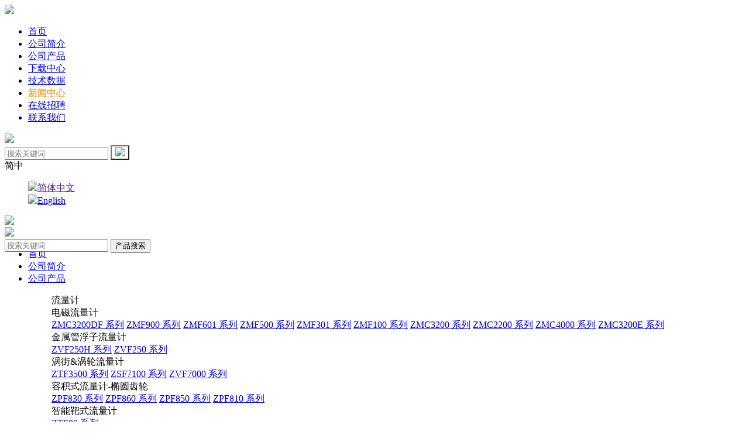

--- FILE ---
content_type: text/html;charset=utf-8
request_url: http://zerospan.com.cn/index.php?p=news_info_detail&lc_id=406&lanmu=99
body_size: 9068
content:
<!DOCTYPE html>
<html>
<head>
    <meta charset="utf-8">
               
                            
                         <meta name="keywords" content="流量计，电磁流量计，涡街流量计，压力变送器，无纸记录仪，超声波流量计，金属管流量计，仪器仪表，">
                                      <meta name="description" content="流量计，电磁流量计，涡街流量计，压力变送器，无纸记录仪，超声波流量计，金属管流量计，仪器仪表，">
                  
            
        
   
    <meta name="viewport" content="width=device-width, initial-scale=1.0, maximum-scale=1.0, user-scalable=no">
 <meta http-equiv="X-UA-Compatible" content="IE=Edge,chrome=1"> 
    <title>雷诺思邦自动化科技(厦门)有限公司</title>
    <link rel="stylesheet" type="text/css" href="templates/default/lib/css/swiper.min.css"/>
    <link href="templates/default/lib/css/style.css?2020112518161" rel="stylesheet" type="text/css"/>
    <link rel="stylesheet" type="text/css" href="templates/default/lib/css/media.css"/>
    <script src="templates/default/lib/js/jquery-1.11.0.min.js" type="text/javascript" charset="utf-8"></script>
    <script src="templates/default/lib/js/jquery.waypoints.min.js" type="text/javascript" charset="utf-8"></script>
    <script src="templates/default/lib/js/swiper.min.js" type="text/javascript" charset="utf-8"></script>
    <script src='templates/default/lib/js/main.js?202011251714' type="text/javascript" charset="utf-8"></script>
    <style>
	 li.on a{ color:#FF8A00 !important;}
	</style>
</head>
<script type="text/javascript">


var url1 = document.location;


    var tips_windows_hide = false; // 防止重复点击
    function tips_windows(e, t) {
        if (tips_windows_hide == true) {
            return false;
        }
        tips_windows_hide = true;
        var n = document.body.appendChild(document.createElement("div"));
        n.innerHTML = "<div id=\'tip_title\'>&nbsp;&nbsp;提示</div><div id=\'tip_con\'>" + e + "</div>";
        var r = function (e) {
                return typeof e == "string" ? document.getElementById(e) : e
            },
            i = 420,
            s = n.style.height,
            o = (document.documentElement.clientWidth - i) / 2,
            u = (document.documentElement.clientHeight - s - 100) / 2;
        n.style.cssText = "height:140px;left:" + o + "px;top:" + u + "px;background:#f5f5f5;z-index:2;width:" + i +
            "px;position:fixed;_position:absolute", r("tip_title").style.cssText =
            "background:#e7e7e7;line-height:35px;height:35px;font-weight:bold", r("tip_con").style.cssText =
            "line-height:50px;text-align:center", setTimeout(function () {
            n.parentNode.removeChild(n), t && (t == 1 ? history.go(-1) : location.href = t)
            tips_windows_hide = false;
        }, 2e3)
    };
</script>
<body>
<!-- 导航 -->
<div class="header clearfix" id="page_header">
    <div class="hd_left fl">
        <a href="index.php" class="logo">
            <img src="uploadfile/image/20210310/20210310141855_78584.png">
        </a>
        <div class="nav">
            <ul class="clearfix">
                                                
                                <li                 >
                <a href="index.php"
                                   >首页</a>
                </li>
                                <li                 >
                <a href="index.php?p=introduce&lanmu=86"
                                   >公司简介</a>
                </li>
                                <li                 >
                <a href="index.php?p=product_list&lanmu=96"
                                   >公司产品</a>
                </li>
                                <li                 >
                <a href="index.php?p=down_show&lanmu=96"
                                   >下载中心</a>
                </li>
                                <li                 >
                <a href="index.php?p=tec_data_type&lanmu=91"
                                   >技术数据</a>
                </li>
                                <li                                     class="on"
                                                >
                <a href="index.php?p=news&lanmu=99"
                                   >新闻中心</a>
                </li>
                                <li                 >
                <a href="index.php?p=line_recruit&lanmu=94"
                                   >在线招聘</a>
                </li>
                                <li                 >
                <a href="index.php?p=link&lanmu=100"
                                   >联系我们</a>
                </li>
                            </ul>
        </div>
    </div>
    <div class="hd_right clearfix">
        <div class="search fl">
            <div class="searicon" onclick="$('.searinp').toggle();$(this).toggle();">
                <img src="templates/default/lib/images/icon01.png"></div>
            <div class="searinp">
                                                <form name="infosearch" method="get" onsubmit="return false">
                    <input type="text" name="key" id="pc_keyword" value="" placeholder="搜索关键词"/>
                    <input type="hidden" name="p" value="product_list">
                    <input type="hidden" name="lanmu" value="96">
                    <button style="background-color: transparent;" type="button" onclick="searchProductList()"><img
                            src="templates/default/lib/images/icon01.png"></button>
                </form>
            </div>
        </div>
        <div class="language fl">
            <a>简中</a>
            <dl>
                <dd><a href=""><img src="templates/default/lib/images/icon02.png">简体中文</a></dd>                
                <dd><a href="Http://www.zerospan.net"><img src="templates/default/lib/images/icon02.png">English</a></dd>               
            </dl>
        </div>
    </div>
</div>
<div class="m_header">
    <div class="m_hcon clearfix">
        <a href="index.php" class="m_logo"><img src="uploadfile/image/20210310/20210310141855_78584.png"></a>
        <div class="msearch"><img src="templates/default/lib/images/icon29.png"></div>
        <div class="nav_icon">
            <span></span>
            <span></span>
            <span></span>
        </div>
    </div>
    <div class="search_hd" style="position:absolute; z-index:99;">
        <div class="search_form">
                                    <form name="mobile_infosearch" method="get" onsubmit="return false">
                <div class="form_group">
                    <input type="hidden" name="p" value="product_list">
                    <input type="hidden" name="lanmu" value="96">
                    <input type="text" name="key" value="" id="mobile_keyword" placeholder="搜索关键词">
                    <button type="button" onclick="searchProductList1()">产品搜索</button>
                </div>
            </form>
        </div>
    </div>
    <div class="m_naver">
        <ul>
            
                        <li data-p="news_info_detail" data-lc_id="108">
                <a href="index.php">首页</a>
                                                                            </li>
                        <li data-p="news_info_detail" data-lc_id="109">
                <a href="index.php?p=introduce&lanmu=86">公司简介</a>
                                                                            </li>
                        <li data-p="news_info_detail" data-lc_id="110">
                <a href="index.php?p=product_list&lanmu=96">公司产品</a>
                                <dl class="mnav_two">
                    
                                                            <dd>
                        <a onclick="get_products_type_lists(96,236,
                            '')">流量计</a>
                        <div class="mnav_three">
                            
                                                                                    <span>
                                <a onclick="get_products_list(237,this)">电磁流量计</a>
                                
                                                                <div class="mnav_four">
                                                                        <a href="?p=product_list&lanmu=96&c_pid=236&c_id=237&lc_id=1120">ZMC3200DF 系列</a>
                                                                        <a href="?p=product_list&lanmu=96&c_pid=236&c_id=237&lc_id=1076">ZMF900 系列</a>
                                                                        <a href="?p=product_list&lanmu=96&c_pid=236&c_id=237&lc_id=1075">ZMF601 系列</a>
                                                                        <a href="?p=product_list&lanmu=96&c_pid=236&c_id=237&lc_id=1074">ZMF500 系列</a>
                                                                        <a href="?p=product_list&lanmu=96&c_pid=236&c_id=237&lc_id=1073">ZMF301 系列</a>
                                                                        <a href="?p=product_list&lanmu=96&c_pid=236&c_id=237&lc_id=1072">ZMF100 系列</a>
                                                                        <a href="?p=product_list&lanmu=96&c_pid=236&c_id=237&lc_id=1071">ZMC3200 系列</a>
                                                                        <a href="?p=product_list&lanmu=96&c_pid=236&c_id=237&lc_id=1070">ZMC2200 系列</a>
                                                                        <a href="?p=product_list&lanmu=96&c_pid=236&c_id=237&lc_id=1069">ZMC4000 系列</a>
                                                                        <a href="?p=product_list&lanmu=96&c_pid=236&c_id=237&lc_id=1068">ZMC3200E 系列</a>
                                                                    </div>
                                                            </span>
                                                        <span>
                                <a onclick="get_products_list(238,this)">金属管浮子流量计</a>
                                
                                                                <div class="mnav_four">
                                                                        <a href="?p=product_list&lanmu=96&c_pid=236&c_id=238&lc_id=1078">ZVF250H 系列</a>
                                                                        <a href="?p=product_list&lanmu=96&c_pid=236&c_id=238&lc_id=1077">ZVF250 系列</a>
                                                                    </div>
                                                            </span>
                                                        <span>
                                <a onclick="get_products_list(239,this)">涡街&涡轮流量计</a>
                                
                                                                <div class="mnav_four">
                                                                        <a href="?p=product_list&lanmu=96&c_pid=236&c_id=239&lc_id=1121">ZTF3500 系列</a>
                                                                        <a href="?p=product_list&lanmu=96&c_pid=236&c_id=239&lc_id=1113">ZSF7100 系列</a>
                                                                        <a href="?p=product_list&lanmu=96&c_pid=236&c_id=239&lc_id=1079">ZVF7000 系列</a>
                                                                    </div>
                                                            </span>
                                                        <span>
                                <a onclick="get_products_list(240,this)">容积式流量计-椭圆齿轮</a>
                                
                                                                <div class="mnav_four">
                                                                        <a href="?p=product_list&lanmu=96&c_pid=236&c_id=240&lc_id=1081">ZPF830 系列</a>
                                                                        <a href="?p=product_list&lanmu=96&c_pid=236&c_id=240&lc_id=1083">ZPF860 系列</a>
                                                                        <a href="?p=product_list&lanmu=96&c_pid=236&c_id=240&lc_id=1082">ZPF850 系列</a>
                                                                        <a href="?p=product_list&lanmu=96&c_pid=236&c_id=240&lc_id=1080">ZPF810 系列</a>
                                                                    </div>
                                                            </span>
                                                        <span>
                                <a onclick="get_products_list(241,this)">智能靶式流量计</a>
                                
                                                                <div class="mnav_four">
                                                                        <a href="?p=product_list&lanmu=96&c_pid=236&c_id=241&lc_id=1084">ZTF80 系列</a>
                                                                    </div>
                                                            </span>
                                                        <span>
                                <a onclick="get_products_list(242,this)">质量流量计</a>
                                
                                                                <div class="mnav_four">
                                                                        <a href="?p=product_list&lanmu=96&c_pid=236&c_id=242&lc_id=1118">ZTF2000 系列</a>
                                                                        <a href="?p=product_list&lanmu=96&c_pid=236&c_id=242&lc_id=1085">ZCF6000 系列</a>
                                                                    </div>
                                                            </span>
                                                        <span>
                                <a onclick="get_products_list(243,this)">超声波流量计</a>
                                
                                                                <div class="mnav_four">
                                                                        <a href="?p=product_list&lanmu=96&c_pid=236&c_id=243&lc_id=1131">ZUF620 系列</a>
                                                                        <a href="?p=product_list&lanmu=96&c_pid=236&c_id=243&lc_id=1124">ZUF752 系列</a>
                                                                        <a href="?p=product_list&lanmu=96&c_pid=236&c_id=243&lc_id=1123">ZUF772 系列</a>
                                                                        <a href="?p=product_list&lanmu=96&c_pid=236&c_id=243&lc_id=1089">ZUF790 系列</a>
                                                                        <a href="?p=product_list&lanmu=96&c_pid=236&c_id=243&lc_id=1086">ZUF610 系列</a>
                                                                    </div>
                                                            </span>
                                                        <span>
                                <a onclick="get_products_list(262,this)">水表</a>
                                
                                                                <div class="mnav_four">
                                                                        <a href="?p=product_list&lanmu=96&c_pid=236&c_id=262&lc_id=1125">ZWF410 系列</a>
                                                                        <a href="?p=product_list&lanmu=96&c_pid=236&c_id=262&lc_id=1111">ZWF400 系列</a>
                                                                    </div>
                                                            </span>
                                                        <span>
                                <a onclick="get_products_list(264,this)">雷达流量计</a>
                                
                                                                <div class="mnav_four">
                                                                        <a href="?p=product_list&lanmu=96&c_pid=236&c_id=264&lc_id=1129">ZRF5500 系列</a>
                                                                    </div>
                                                            </span>
                                                                                </div>
                    </dd>
                                        <dd>
                        <a onclick="get_products_type_lists(96,244,
                            '')">压力&差压</a>
                        <div class="mnav_three">
                            
                                                                                    <span>
                                <a onclick="get_products_list(245,this)">压力变送器</a>
                                
                                                                <div class="mnav_four">
                                                                        <a href="?p=product_list&lanmu=96&c_pid=244&c_id=245&lc_id=1128">ZPT3100 系列</a>
                                                                        <a href="?p=product_list&lanmu=96&c_pid=244&c_id=245&lc_id=1090">ZPT3000 系列</a>
                                                                        <a href="?p=product_list&lanmu=96&c_pid=244&c_id=245&lc_id=1091">ZPT8000 系列</a>
                                                                    </div>
                                                            </span>
                                                        <span>
                                <a onclick="get_products_list(246,this)">差压变送器</a>
                                
                                                                <div class="mnav_four">
                                                                        <a href="?p=product_list&lanmu=96&c_pid=244&c_id=246&lc_id=1127">ZDF280 系列</a>
                                                                        <a href="?p=product_list&lanmu=96&c_pid=244&c_id=246&lc_id=1126">ZPT9600 系列</a>
                                                                        <a href="?p=product_list&lanmu=96&c_pid=244&c_id=246&lc_id=1094">ZPT9500 系列</a>
                                                                        <a href="?p=product_list&lanmu=96&c_pid=244&c_id=246&lc_id=1114">SPANDP_D 系列</a>
                                                                        <a href="?p=product_list&lanmu=96&c_pid=244&c_id=246&lc_id=1093">ZPT9000L 系列</a>
                                                                        <a href="?p=product_list&lanmu=96&c_pid=244&c_id=246&lc_id=1092">ZPT9000 系列</a>
                                                                    </div>
                                                            </span>
                                                                                </div>
                    </dd>
                                        <dd>
                        <a onclick="get_products_type_lists(96,247,
                            '')">温湿度</a>
                        <div class="mnav_three">
                            
                                                                                    <span>
                                <a onclick="get_products_list(248,this)">温度变送器</a>
                                
                                                                <div class="mnav_four">
                                                                        <a href="?p=product_list&lanmu=96&c_pid=247&c_id=248&lc_id=1095">ZTT1000 系列</a>
                                                                    </div>
                                                            </span>
                                                        <span>
                                <a onclick="get_products_list(249,this)">温湿度变送器</a>
                                
                                                                <div class="mnav_four">
                                                                        <a href="?p=product_list&lanmu=96&c_pid=247&c_id=249&lc_id=1096">ZRH950 系列</a>
                                                                    </div>
                                                            </span>
                                                                                </div>
                    </dd>
                                        <dd>
                        <a onclick="get_products_type_lists(96,250,
                            '')">液位</a>
                        <div class="mnav_three">
                            
                                                                                    <span>
                                <a onclick="get_products_list(251,this)">超声波液位变送器</a>
                                
                                                                <div class="mnav_four">
                                                                        <a href="?p=product_list&lanmu=96&c_pid=250&c_id=251&lc_id=1097">ZUL730 系列</a>
                                                                    </div>
                                                            </span>
                                                        <span>
                                <a onclick="get_products_list(252,this)">雷达液位计</a>
                                
                                                                <div class="mnav_four">
                                                                        <a href="?p=product_list&lanmu=96&c_pid=250&c_id=252&lc_id=1130">ZRL5200 系列</a>
                                                                        <a href="?p=product_list&lanmu=96&c_pid=250&c_id=252&lc_id=1098">ZRL5000 系列</a>
                                                                    </div>
                                                            </span>
                                                                                </div>
                    </dd>
                                        <dd>
                        <a onclick="get_products_type_lists(96,253,
                            '')">盘面仪</a>
                        <div class="mnav_three">
                            
                                                                                    <span>
                                <a onclick="get_products_list(254,this)">无纸记录仪</a>
                                
                                                                <div class="mnav_four">
                                                                        <a href="?p=product_list&lanmu=96&c_pid=253&c_id=254&lc_id=1102">ZRC1000 系列</a>
                                                                        <a href="?p=product_list&lanmu=96&c_pid=253&c_id=254&lc_id=1101">ZRC900 系列</a>
                                                                        <a href="?p=product_list&lanmu=96&c_pid=253&c_id=254&lc_id=1100">ZRC800 系列</a>
                                                                    </div>
                                                            </span>
                                                        <span>
                                <a onclick="get_products_list(255,this)">流量计记算仪</a>
                                
                                                                <div class="mnav_four">
                                                                        <a href="?p=product_list&lanmu=96&c_pid=253&c_id=255&lc_id=1099">ZFC365 系列</a>
                                                                    </div>
                                                            </span>
                                                                                </div>
                    </dd>
                                        <dd>
                        <a onclick="get_products_type_lists(96,256,
                            '')">其他</a>
                        <div class="mnav_three">
                            
                                                                                    <span>
                                <a onclick="get_products_list(257,this)">通讯器</a>
                                
                                                                <div class="mnav_four">
                                                                        <a href="?p=product_list&lanmu=96&c_pid=256&c_id=257&lc_id=1104">ZHT530 系列</a>
                                                                        <a href="?p=product_list&lanmu=96&c_pid=256&c_id=257&lc_id=1103">ZHT520 系列</a>
                                                                    </div>
                                                            </span>
                                                        <span>
                                <a onclick="get_products_list(258,this)">校正仪</a>
                                
                                                                <div class="mnav_four">
                                                                        <a href="?p=product_list&lanmu=96&c_pid=256&c_id=258&lc_id=1105">ZCA50 系列</a>
                                                                        <a href="?p=product_list&lanmu=96&c_pid=256&c_id=258&lc_id=1106">ZCA60 系列</a>
                                                                    </div>
                                                            </span>
                                                        <span>
                                <a onclick="get_products_list(259,this)">超声波测厚仪</a>
                                
                                                                <div class="mnav_four">
                                                                        <a href="?p=product_list&lanmu=96&c_pid=256&c_id=259&lc_id=1107">ZUT8500 系列</a>
                                                                    </div>
                                                            </span>
                                                        <span>
                                <a onclick="get_products_list(260,this)">阀组</a>
                                
                                                                <div class="mnav_four">
                                                                        <a href="?p=product_list&lanmu=96&c_pid=256&c_id=260&lc_id=1108">ZHV400 系列</a>
                                                                    </div>
                                                            </span>
                                                        <span>
                                <a onclick="get_products_list(261,this)">信号转换器</a>
                                
                                                                <div class="mnav_four">
                                                                        <a href="?p=product_list&lanmu=96&c_pid=256&c_id=261&lc_id=1109">ZST420 系列</a>
                                                                        <a href="?p=product_list&lanmu=96&c_pid=256&c_id=261&lc_id=1110">ZST777 系列</a>
                                                                    </div>
                                                            </span>
                                                                                </div>
                    </dd>
                                                        </dl>
                                                                            </li>
                        <li data-p="news_info_detail" data-lc_id="111">
                <a href="index.php?p=down_show&lanmu=96">下载中心</a>
                                                
                <dl class="mnav_two">
                                        <dd>
                        <a href="javascript:void(0);">流量计</a>
                        <div class="mnav_three">
                                                        <span><a  data-lanmu="96" data-c_id="237" id="first_type_id"                                 onclick="product_ajax_get_list('237',this,96,'{$type.c_pid}')">电磁流量计</a></span>
                                                        <span><a                                 onclick="product_ajax_get_list('238',this,96,'{$type.c_pid}')">金属管浮子流量计</a></span>
                                                        <span><a                                 onclick="product_ajax_get_list('239',this,96,'{$type.c_pid}')">涡街&涡轮流量计</a></span>
                                                        <span><a                                 onclick="product_ajax_get_list('240',this,96,'{$type.c_pid}')">容积式流量计-椭圆齿轮</a></span>
                                                        <span><a                                 onclick="product_ajax_get_list('241',this,96,'{$type.c_pid}')">智能靶式流量计</a></span>
                                                        <span><a                                 onclick="product_ajax_get_list('242',this,96,'{$type.c_pid}')">质量流量计</a></span>
                                                        <span><a                                 onclick="product_ajax_get_list('243',this,96,'{$type.c_pid}')">超声波流量计</a></span>
                                                        <span><a                                 onclick="product_ajax_get_list('262',this,96,'{$type.c_pid}')">水表</a></span>
                                                        <span><a                                 onclick="product_ajax_get_list('264',this,96,'{$type.c_pid}')">雷达流量计</a></span>
                                                    </div>
                    </dd>
                                        <dd>
                        <a href="javascript:void(0);">压力&差压</a>
                        <div class="mnav_three">
                                                        <span><a  data-lanmu="96" data-c_id="245" id="first_type_id"                                 onclick="product_ajax_get_list('245',this,96,'{$type.c_pid}')">压力变送器</a></span>
                                                        <span><a                                 onclick="product_ajax_get_list('246',this,96,'{$type.c_pid}')">差压变送器</a></span>
                                                    </div>
                    </dd>
                                        <dd>
                        <a href="javascript:void(0);">温湿度</a>
                        <div class="mnav_three">
                                                        <span><a  data-lanmu="96" data-c_id="248" id="first_type_id"                                 onclick="product_ajax_get_list('248',this,96,'{$type.c_pid}')">温度变送器</a></span>
                                                        <span><a                                 onclick="product_ajax_get_list('249',this,96,'{$type.c_pid}')">温湿度变送器</a></span>
                                                    </div>
                    </dd>
                                        <dd>
                        <a href="javascript:void(0);">液位</a>
                        <div class="mnav_three">
                                                        <span><a  data-lanmu="96" data-c_id="251" id="first_type_id"                                 onclick="product_ajax_get_list('251',this,96,'{$type.c_pid}')">超声波液位变送器</a></span>
                                                        <span><a                                 onclick="product_ajax_get_list('252',this,96,'{$type.c_pid}')">雷达液位计</a></span>
                                                    </div>
                    </dd>
                                        <dd>
                        <a href="javascript:void(0);">盘面仪</a>
                        <div class="mnav_three">
                                                        <span><a  data-lanmu="96" data-c_id="254" id="first_type_id"                                 onclick="product_ajax_get_list('254',this,96,'{$type.c_pid}')">无纸记录仪</a></span>
                                                        <span><a                                 onclick="product_ajax_get_list('255',this,96,'{$type.c_pid}')">流量计记算仪</a></span>
                                                    </div>
                    </dd>
                                        <dd>
                        <a href="javascript:void(0);">其他</a>
                        <div class="mnav_three">
                                                        <span><a  data-lanmu="96" data-c_id="257" id="first_type_id"                                 onclick="product_ajax_get_list('257',this,96,'{$type.c_pid}')">通讯器</a></span>
                                                        <span><a                                 onclick="product_ajax_get_list('258',this,96,'{$type.c_pid}')">校正仪</a></span>
                                                        <span><a                                 onclick="product_ajax_get_list('259',this,96,'{$type.c_pid}')">超声波测厚仪</a></span>
                                                        <span><a                                 onclick="product_ajax_get_list('260',this,96,'{$type.c_pid}')">阀组</a></span>
                                                        <span><a                                 onclick="product_ajax_get_list('261',this,96,'{$type.c_pid}')">信号转换器</a></span>
                                                    </div>
                    </dd>
                                    </dl>
                                                            </li>
                        <li data-p="news_info_detail" data-lc_id="112">
                <a href="index.php?p=tec_data_type&lanmu=91">技术数据</a>
                                                                                <dl class="mnav_two">
                    <dd>
                        <a>法兰规格</a>
                        <div class="mnav_three">
                            <span><a href="?p=tec_data&p_pbl=1&first=fl&file=ANSI150_detail">ANSI 150#</a></span>
                            <span><a href="?p=tec_data&p_pbl=1&first=fl&file=ANSI300_detail">ANSI 300#</a></span>
                            <span><a href="?p=tec_data&p_pbl=1&first=fl&file=ANSI600_detail">ANSI 600#</a></span>
                            <span><a href="?p=tec_data&p_pbl=1&first=fl&file=JIS75K_detail">JIS 7.5K</a></span>
                            <span><a href="?p=tec_data&p_pbl=1&first=fl&file=JIS10K_detail">JIS 10K</a></span>
                            <span><a href="?p=tec_data&p_pbl=1&first=fl&file=JIS20K_detail">JIS 20K</a></span>
                            <span><a href="?p=tec_data&p_pbl=1&first=fl&file=JIS40K_detail">JIS 40K</a></span>
                            <span><a href="?p=tec_data&p_pbl=1&first=fl&file=PN10_detail">PN 10</a></span>
                            <span><a href="?p=tec_data&p_pbl=1&first=fl&file=PN16_detail">PN 16</a></span>
                            <span><a href="?p=tec_data&p_pbl=1&first=fl&file=PN25_detail">PN 25</a></span>
                            <span><a href="?p=tec_data&p_pbl=1&first=fl&file=PN40_detail">PN 40</a></span>
                        </div>
                    </dd>
                    <dd>
                        <a href="javascript:void(0);"> 饱和蒸汽表</a>
                        <div class="mnav_three">
                            <span><a href="?p=tec_data&p_pbl=2&first=zqb&file=Density_Kg">Steam_Density_Kg</a></span>
                            <span><a href="?p=tec_data&p_pbl=2&first=zqb&file=Density_Bar">Steam_Density_Bar</a></span>
                            <span><a href="?p=tec_data&p_pbl=2&first=zqb&file=Density_Mpa">Steam_Density_Mpa</a></span>
                        </div>
                    </dd>
                    <dd>
                        <a href="javascript:void(0);">单位转换器</a>
                        <div class="mnav_three">
                            <span><a href="?p=tec_data&p_pbl=3&first=dwhs&sec=Pressure Calculator&file=Pressure2">Pressure Calculation</a></span>
                            <span><a href="?p=tec_data&p_pbl=3&first=dwhs&sec=Mass Calculator&file=Gravity2">Mass Calculation</a></span>
                            <span><a href="?p=tec_data&p_pbl=3&first=dwhs&sec=Volume Calculator&file=Volume">Volume Calculation</a></span>
                            <span><a
                                    href="?p=tec_data&p_pbl=3&first=dwhs&sec=Viscosity Calculator&file=Viscosity Conversion">Viscosity
											Calculation</a></span>
                            <span><a
                                    href="?p=tec_data&p_pbl=3&first=dwhs&sec=Temperature Calculator&file=Temperature Conversion">Temperature
											Calculation</a></span>
                            <span><a
                                    href="?p=tec_data&p_pbl=3&first=dwhs&sec=Conductivity Calculator&file=electrical_conductivity">Conductivity
											Calculation</a></span>
                            <span>
										<a href="javascript:void(0);">Gas Flow Calculation</a>
										<div class="mnav_four">
											<a href="?p=tec_data&p_pbl=3&first=dwhs&sec=Gas Flow Calculator&file=ACFM_SCFM">ACFM=>SCFM,NM³/Hr</a>
											<a href="?p=tec_data&p_pbl=3&first=dwhs&sec=Gas Flow Calculator&file=AM3Hr_SCFM">AM³/Hr=>SCFM,NM³/Hr</a>
											<a href="?p=tec_data&p_pbl=3&first=dwhs&sec=Gas Flow Calculator&file=NM3Hr_ACFM">NM³/Hr=>ACFM,AM³/Hr</a>
											<a href="?p=tec_data&p_pbl=3&first=dwhs&sec=Gas Flow Calculator&file=SCFM_ACFM">SCFM=>ACFM,AM³/Hr</a>
										</div>
									</span>
                        </div>
                    </dd>
                </dl>
                            </li>
                        <li data-p="news_info_detail" data-lc_id="116">
                <a href="index.php?p=news&lanmu=99">新闻中心</a>
                                                                            </li>
                        <li data-p="news_info_detail" data-lc_id="118">
                <a href="index.php?p=line_recruit&lanmu=94">在线招聘</a>
                                                                
                <dl class="mnav_two">
                                        <dd>
                        <a href="?p=line_recruit&lanmu=94&lc_id=1066">中国大陆区域经理 (5人)</a>
                    </dd>
                                        <dd>
                        <a href="?p=line_recruit&lanmu=94&lc_id=1065">中国大陆销售经理 (2人)</a>
                    </dd>
                                    </dl>
                                            </li>
                        <li data-p="news_info_detail" data-lc_id="119">
                <a href="index.php?p=link&lanmu=100">联系我们</a>
                                                                            </li>
                    </ul>
        <div class="m_language">
            <a href=""><img src="templates/default/lib/images/icon03.png">简体中文</a>
            <a href="Http://www.zerospan.net"><img src="templates/default/lib/images/icon03.png">English</a>            
        </div>
        <input type="hidden" name="c_pid" value="">
        <input type="hidden" name="c_id" value="">
        <input type="hidden" name="lc_id" value="406">
    </div>
</div>

<script type="text/javascript">
    // 搜索
    $(".msearch").click(function () {
        $(".search_hd").slideToggle()
    })

    // 切换导航栏
    function tabPtab(that) {
        $(that).addClass('active');
        $(that).siblings('p').removeClass('active');
        var id = $(that).attr('data-id');
        $(id).removeClass('none');
        $(id).siblings('div').addClass('none');
    }

    var key = $('input[name="key"]').val();
    var c_pid = $('input[name="c_pid"]').val();
    var lc_id = $('input[name="lc_id"]').val();

    if (!c_pid) {
        c_pid = 0
    }
    function IsPC() {
        var system = {
            win: false,
            mac: false,
            xll: false,
            ipad:false
        };

        //检测平台
        var p = navigator.platform;

        system.win = p.indexOf("Win") == 0;
        system.mac = p.indexOf("Mac") == 0;
        system.x11 = (p == "X11") || (p.indexOf("Linux") == 0);
        system.ipad = (navigator.userAgent.match(/iPad/i) != null)?true:false;

        if (system.win || system.mac || system.xll ||system.ipad) {
            return true;
        } else {
           return false;
        }
    }
    function searchProductList() {
        var key = '';
        var pc_key=$('#pc_keyword').val();
            key = pc_key;
        
        if (!key) {
            tips_windows('Please input product keyword');
            return false;
        }
        window.location.href= '?key='+key+'&p=product_list&lanmu=96';

    }

    $('#pc_keyword').keydown(function (e) {
        var key = window.event?e.keyCode:e.which;
        if (key == 13) {
            searchProductList();
        }
    });
	
	function searchProductList1() {
        var key = '';
        var mobile_key=$('#mobile_keyword').val();
        
        key = mobile_key;
        
        if (!key) {
            tips_windows('Please input product keyword');
            return false;
        }
        window.location.href= '?key='+key+'&p=product_list&lanmu=96';

    }

    $('#mobile_keyword').keydown(function (e) {
        var key = window.event?e.keyCode:e.which;
        if (key == 13) {
            searchProductList1();
        }
    });
    /**
     * 获取产品分类
     */
    function get_products_type_lists(lanmu,type_id,c_id,key)
    {
		if(key=''){
			var key='';
			
		}
		 var url1='';

        $.ajax({
            url: url1+'manage_akw8ys/product/ajax_product_type_list.php',
            data:{'所属栏目':lanmu,'所属类别':type_id,'指定c_id':c_id,'搜索值':key},
            dataType:'html',
            success:function(res)
            {
                $('.content_html').html(res);
            },
        });
    }
    var c_id = $('input[name="c_id"]').val();
    if (!c_id) {
        c_id = 0
    }
    if (!key) {
        key = ''
    }
    if (!lc_id) {
        if (key) {
            get_products_type_lists(96, c_pid, c_id, key);
        } else {
            get_products_type_lists(96, c_pid, c_id, '');
        }
    } else {
        get_product_detail(lc_id);
    }

    /**
     * 获取产品分类
     */
    function get_products_type_lists(lanmu, type_id, c_id, key) {
 var url1='';
        $.ajax({
            url: url1+'manage_akw8ys/product/ajax_product_type_list.php',
            data: {
                '所属栏目': lanmu,
                '所属类别': type_id,
                '指定c_id': c_id,
                '搜索值': key
            },
            dataType: 'html',
            success: function (res) {
                $('.content_html').html(res);
            },
        });
    }

    /**
     * 获取产品列表
     * @param type_id
     */
    function get_products_list(c_id, obj) {
        $(obj).next('ul').toggle();
		 var url1='';

        $.ajax({
            url: url1+'manage_akw8ys/product/ajax_product_list.php',
            data: {
                '子栏目': c_id
            },
            dataType: 'html',
            success: function (res) {
                $('.content_html').html(res);
            },
        });
    }

    /**
     * 获取产品详情
     * @param product_id
     */
    function get_product_detail(product_id) {
        return false;
		 var url1='';

        $(this).parent('p').addClass('active');
        $.ajax({
            url: url1+'manage_akw8ys/product/ajax_product_show.php',
            data: {
                '编号': product_id
            },
            dataType: 'html',
            success: function (res) {
                $('.content_html').html(res);
            },
        });
    }

    var temp_c_id = $('#first_type_id').attr('data-c_id');
    var lanmu = $('#first_type_id').attr('data-lanmu');
    if (temp_c_id && lanmu) {
        product_ajax_get_list(0, $('#first_type_id'), lanmu);
    }

    /*获取产品列表*/
    function product_ajax_get_list(c_id,that,lanmu,c_pid)
    {
        $('.m_naver').hide();
        $('.nav_icon').removeClass('on');
        if(!(c_pid>0)){
            c_pid = 0;
        }
        var obj = $(that).parent();
        $('li').removeClass('active');
		 var url1='';

        obj.addClass('active');
		
        $.ajax({
            url: url1+'manage_akw8ys/ajax/ajax_down_list_l.php',
            data:{'类别':c_id,'栏目':lanmu,'父类别':c_pid},
            dataType:'json',
            success:function (res)
            {
                if(res.code!=0)
                {
                    $('.download_content').html('<div style="font-size: 15px;text-align: center;padding: 20px auto;">暂无数据</div>');
                    return false;
                }
                var html = '';
                $.each(res.list,function (key,value)
                {
                    html += '<h3 class="pm_title">'+value.c_title+'</h3><ul class="dl_list clearfix">';
                    if(value.list.length>0)
                    {
                        $.each(value.list,function (k,v)
                        {
                            var regex = /(<([^>]+)>)/ig;
                            var lc_content = v.lc_content.replace(regex, "");
                            html += '<li>'+
                                '<div class="dl1_header">'+
                                '<h2>'+v.lc_title+'</h2>'+
                                '</div>'+
                                '<div class="dl_lbody">'+
                                '<a href="index.php?p=product_list&lanmu=97&c_pid='+value.c_pid+'&c_id='+v.c_id+'&lc_id='+v.lc_id+'">'+
                                '<div class="dl_lb1">'+
                                '<p>'+lc_content+'</p>'+
                                '</div>'+
                                '<div class="dl_lb2">'+
                                '<img src="'+v.down_face_img+'" >'+
                                '</div>'+
                                '</a>'+
                                '</div>'+
                                '<div class="dl_lfooter clearfix">'+
                                '<p>'+v.lc_date_ymd+'</p>'+
                                '<div class="dl_lfa">';
                            if(v.lc_url){
                                html +='<a target="_blank" href="'+v.lc_url+'" download="'+v.lc_url_name+'"><span>A4版</span><img src="templates/default/lib/images/icon11.png" ></a>';
                            }else{
                                html +='<a href="javascript:;"><span>A4版</span><img src="templates/default/lib/images/icon11.png" ></a>';
                            }
                            if(v.lc_url_add){
                              html +=	'<a target="_blank" href="'+v.lc_url_add+'" download="'+v.lc_url_add_name+'"><span>letter版</span><img src="templates/default/lib/images/icon11.png" ></a>';
 
                            }else{
								
								  html +=	'<a ><span>letter版</span><img src="templates/default/lib/images/icon11.png" ></a>';
                            }
                            html += '</div>'+
                                '</div>'+
                                '</li>';
                        });
                        if(value.next!=0)
                        {
                            html += '<p onclick="get_products_list('+value.c_id+' ,this,'+value.lc_sort_id+')" ' +
                                'style="cursor:pointer;font-size:18px;text-align:center;color:#444444;float:left;width: 100%;">查看更多</p>';
                        }
                    }else{
                        html += '<div style="font-size: 15px;text-align: center;padding: 20px 0;">暂无数据</div>';
                    }
                    html += '</ul>';
                });
                $('.download_content').html(html);
            },
        });
    }
</script>



		<!-- banner -->
		<div class="p_banner">
			<div class="inner_banner">
				<img src="templates/default//lib/images/banner.jpg">
				<div class="banner_h1">新闻中心</div>
			</div>
		</div>
		<div class="m_banner">
			<div class="inner_banner">
				<img src="templates/default//lib/images/banner.jpg">
				<div class="mbanner_h1">新闻中心</div>
			</div>
		</div>

		<div class="section time_to_show_header">
			<div class="inner_line">
												
				<div class="location">
					<a href="?p=index">主页</a> / <a href="?p=news&lanmu=99">新闻中心</a> / <a>Zerospan发布新产品ZPF830</a>
				</div>
				<div class="news">
					<div class="container">
						<div class="news_details">
							<div class="nd_page">
								<h2>Zerospan发布新产品ZPF830</h2>
								<h4>[来源：Zerospan &nbsp;&nbsp;  时间：2021-10-15 17:14:56 &nbsp;&nbsp; 阅读：2413次]</h4>
								<div class="nd_txt">
									<p>
	ZPF830系列设计原理是正排量螺旋双转子原理，以机械指针显示累积量，具有低噪声、无脉动、精度高、可靠性高、测量范围大、环境适应性强等优点。APF830系列螺旋转子流量计使用于石油化工、冶金、电子等行业的商用计量和工程管理控制。
</p>
<p>
	<br />
</p>
<p style="text-align:center;">
	<img src="http://www.alia-inc.com/en/uploadfile/image/20210901/202057223144664.jpg" /> 
</p>
<p>
	<br />
</p>
<p>
	特性:<span> </span><br />
管道尺寸：25-300 mm (1"-12")<span> </span><br />
应用粘度可达20000 cP<span> </span><br />
精度高、量程宽、重复性好<span> </span><br />
螺旋转子旋转均匀，振动小，寿命长<span> </span><br />
对被测液体的粘度变化不敏感<span> </span><br />
6位累积量+2位指针式<span> </span><br />
高精度+/-0.5%读取值 (或+/-0.2%读取值)<span> </span><br />
4-20 mA或脉冲输出
</p>
<p>
	<br />
</p>
								</div>
							</div>
							<div class="nd_link clearfix">
																<a href="?p=news_info_detail&lanmu=99&lc_id=404">上一篇&emsp;Zerospan发布新产品ZTF2000</a>
								
																<a href="?p=news_info_detail&lanmu=99&lc_id=405">下一篇&emsp;Zerospan发布新产品ZSF7100</a>
															</div>
						</div>
					</div>
				</div>			
			</div>
			<div class="footer">
    <div class="container">
        <div class="foot1">
            
            <ul class="fnav">
                                                            <li><a href="index.php?p=introduce&lanmu=86" target="_blank">关于我们</a></li>
                                            <li><a href="?p=product_list&lanmu=96" target="_blank">公司产品</a></li>
                                            <li><a href="?p=link&lanmu=100" target="_blank">联系我们</a></li>
                                            <li><a href="http://www.alia.com.cn/" target="_blank">ALIA</a></li>
                                                </ul>
            <div class="fstyle">
                <p>电话:0592-5561295</p>
                <p>传真:0592-5561292</p>
                <p>Email:zerospan@zerospan.net</p>
            </div>
        </div>
        <div class="foot2">
            <p>雷诺思邦自动化科技（厦门）有限公司</p>
            <p></p>
        </div>
    </div>
</div>

		</div>
	</body>
</html>
